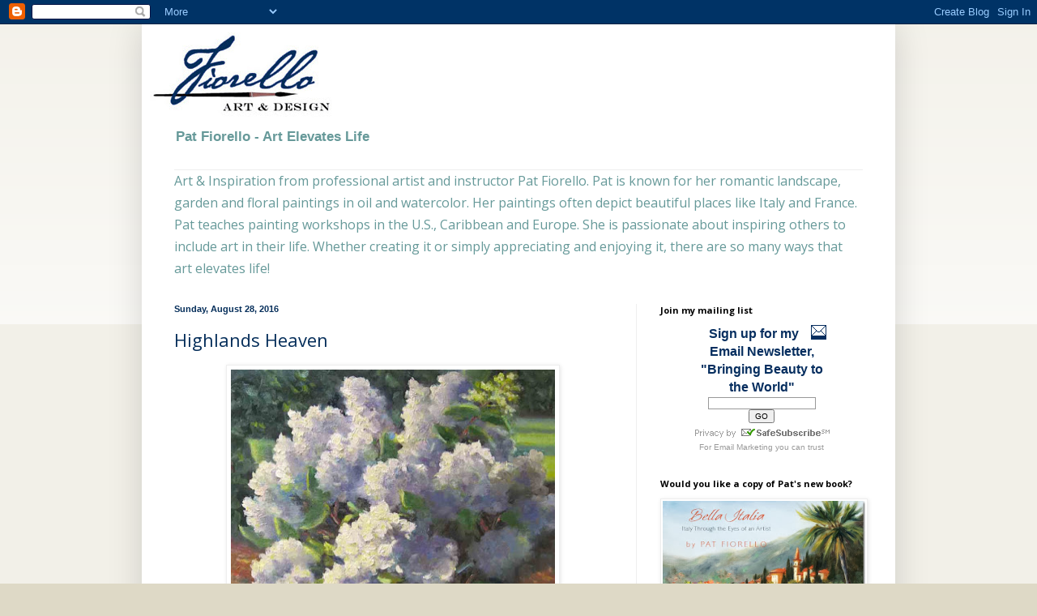

--- FILE ---
content_type: text/plain
request_url: https://www.google-analytics.com/j/collect?v=1&_v=j102&a=560427635&t=pageview&_s=1&dl=https%3A%2F%2Fpatfiorello.blogspot.com%2F2016%2F08%2F&ul=en-us%40posix&dt=Pat%20Fiorello%20-%20Art%20Elevates%20Life%3A%20August%202016&sr=1280x720&vp=1280x720&_u=IEBAAEABAAAAACAAI~&jid=547055961&gjid=1824592090&cid=1038983374.1766001887&tid=UA-22337105-2&_gid=624483097.1766001887&_r=1&_slc=1&z=1426628360
body_size: -453
content:
2,cG-PV1XY6TGPT